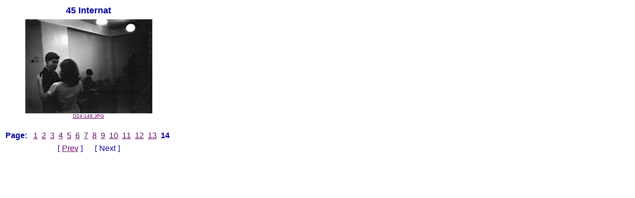

--- FILE ---
content_type: text/html
request_url: http://ruba28.eu/45/alb12/page_14.html
body_size: 490
content:
<HTML>
<HEAD><TITLE>45 Internat</TITLE></HEAD>
<BODY bgcolor="#ffffff" text="#000099" link="#660066" vlink="#cc99cc" alink="#33ff99">
<TABLE>
<TR><TD ALIGN=CENTER><FONT face="Verdana, Arial, Helvetica, Sans-Serif" size="+1"><B>45 Internat</B></FONT></TD></TR>
<P>
<TR><TD ALIGN=CENTER><TABLE>
<TR>
<TD ALIGN=CENTER VALIGN=BOTTOM><FONT face="Verdana, Arial, Helvetica, Sans-Serif" size="-2"><A HREF="D24-146.JPG"><IMG SRC="TN_D24-146.JPG" ALT="D24-146.JPG"><BR>D24-146.JPG</A></FONT></TD>
</TABLE></TD></TR>
<TR><TD ALIGN=CENTER><BR><FONT face="Verdana, Arial, Helvetica, Sans-Serif"> <B>Page:</B>&nbsp;&nbsp;</FONT>
<A HREF="page_01.html"><FONT face="Verdana, Arial, Helvetica, Sans-Serif">1</FONT></A>&nbsp;
<A HREF="page_02.html"><FONT face="Verdana, Arial, Helvetica, Sans-Serif">2</FONT></A>&nbsp;
<A HREF="page_03.html"><FONT face="Verdana, Arial, Helvetica, Sans-Serif">3</FONT></A>&nbsp;
<A HREF="page_04.html"><FONT face="Verdana, Arial, Helvetica, Sans-Serif">4</FONT></A>&nbsp;
<A HREF="page_05.html"><FONT face="Verdana, Arial, Helvetica, Sans-Serif">5</FONT></A>&nbsp;
<A HREF="page_06.html"><FONT face="Verdana, Arial, Helvetica, Sans-Serif">6</FONT></A>&nbsp;
<A HREF="page_07.html"><FONT face="Verdana, Arial, Helvetica, Sans-Serif">7</FONT></A>&nbsp;
<A HREF="page_08.html"><FONT face="Verdana, Arial, Helvetica, Sans-Serif">8</FONT></A>&nbsp;
<A HREF="page_09.html"><FONT face="Verdana, Arial, Helvetica, Sans-Serif">9</FONT></A>&nbsp;
<A HREF="page_10.html"><FONT face="Verdana, Arial, Helvetica, Sans-Serif">10</FONT></A>&nbsp;
<A HREF="page_11.html"><FONT face="Verdana, Arial, Helvetica, Sans-Serif">11</FONT></A>&nbsp;
<A HREF="page_12.html"><FONT face="Verdana, Arial, Helvetica, Sans-Serif">12</FONT></A>&nbsp;
<A HREF="page_13.html"><FONT face="Verdana, Arial, Helvetica, Sans-Serif">13</FONT></A>&nbsp;
<FONT face="Verdana, Arial, Helvetica, Sans-Serif"><B>14</B></FONT>&nbsp;
</TD></TR>
<P><TR><TD ALIGN=CENTER><TR><TD ALIGN=CENTER>[ <A HREF="page_13.html"><FONT face="Verdana, Arial, Helvetica, Sans-Serif">Prev</FONT></A> ]&nbsp;&nbsp;&nbsp;&nbsp;&nbsp;&nbsp;[ <FONT face="Verdana, Arial, Helvetica, Sans-Serif">Next</FONT> ]</TD></TR>
</TABLE>
</BODY>
</HTML>
